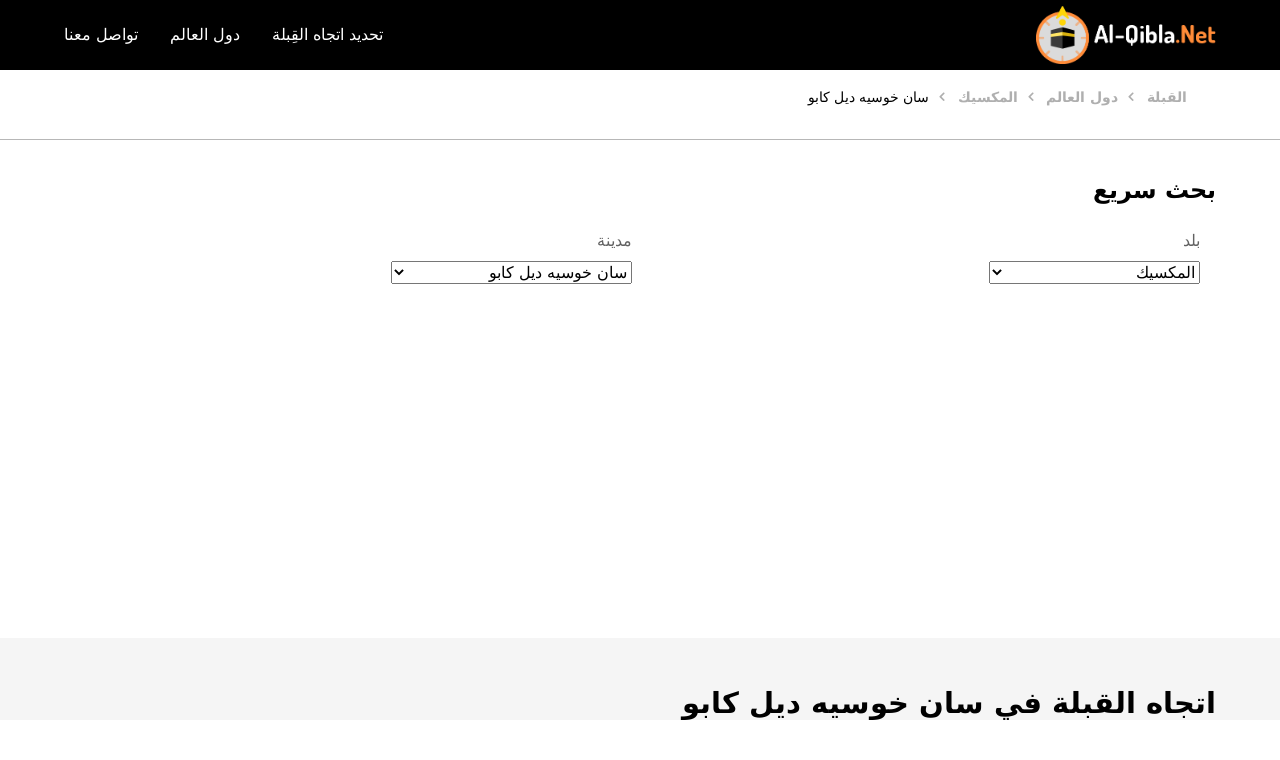

--- FILE ---
content_type: text/html; charset=UTF-8
request_url: https://www.al-qibla.net/mx/san-jose-del-cabo-qibla-finder-11850.html
body_size: 6482
content:
<!DOCTYPE HTML>
<html dir="rtl" lang="ar">
<head>
<meta charset="UTF-8">
<meta name="viewport" content="width=device-width, initial-scale=1"> 
<meta property="og:site_name" content="بوصلة القبلة" />
<meta property="og:type" content="website" />
<meta property="og:url" content="https://www.al-qibla.net/mx/san-jose-del-cabo-qibla-finder-11850.html" /> 
<meta property="og:image" content="https://www.al-qibla.net/images/qibla-find.png" />
<meta name='robots' content='index, follow, max-image-preview:large, max-snippet:-1, max-video-preview:-1'>
<link rel="icon" type="image/png" sizes="192x192"  href="https://www.al-qibla.net/images/favicon.png">
<link rel="stylesheet" type="text/css" href="https://www.al-qibla.net/cssqibla/normalize.css">
<link rel="stylesheet" type="text/css" href="https://www.al-qibla.net/cssqibla/style.css">
<base href="https://www.al-qibla.net/">
<meta name="google-site-verification" content="gyPf5OuSYbpVOSPcgFxBeLN-z1dqSzNWvfzC5TurZf0" />
<meta name="yandex-verification" content="42d13cfe6f0c6ccd" />
<meta name="msvalidate.01" content="0B1178B4B55A68B33CDC35DD1B9FCB2F" /> 
<style>
#delay {visibility: hidden; animation: fadeIn 0.1s linear 0.1s forwards;}
#delay2 {visibility: hidden; animation: fadeIn 0.2s linear 0.2s forwards;}
#delay3 {visibility: hidden; animation: fadeIn 0.3s linear 0.3s forwards;}
#delay4 {visibility: hidden; animation: fadeIn 0.4s linear 0.4s forwards;}
@keyframes fadeIn {to {visibility: visible;  }}
.helay {
visibility: hidden; 
transition: visibility 1s linear, opacity 1s ease 0.5s;
}
.loaded {
visibility: visible; 
}
</style>
<link rel="stylesheet" href="https://cdnjs.cloudflare.com/ajax/libs/selectize.js/0.12.6/css/selectize.bootstrap3.min.css" integrity="sha256-ze/OEYGcFbPRmvCnrSeKbRTtjG4vGLHXgOqsyLFTRjg=" crossorigin="anonymous" />
<title>اتجاه القبلة في سان خوسيه ديل كابو | القبلة للصلاة - بوصلة القبلة</title>
<meta name="description" content="اعثر بسرعة على اتجاه القبلة سان خوسيه ديل كابو (المكسيك). تعرف على اتجاه القبلة وزاوية القبلة في سان خوسيه ديل كابو بمساعدة خرائط جوجل. أسهل طريقة لمعرفة اتجاه القبلة للصلاة" />
<link rel="canonical" href="https://www.al-qibla.net/mx/san-jose-del-cabo-qibla-finder-11850.html" />
</head>
<body>
<div id="delay2" class="top">
    	<div class="logo"><a href="https://www.al-qibla.net/"><img src="https://www.al-qibla.net/images/logo.png"></a></div>
        <div class="mobil-menu-icon"><span></span><span></span><span></span></div>
        <div class="menu">
        <div class="mobil-menu-close"><img src="https://www.al-qibla.net/images/cancel.svg" alt="Menu Close"></div>
        	<ul class="menu-items">
            	<li ><a href="https://www.al-qibla.net/">تحديد اتجاه القِبلة</a></li>
                <li ><a href="https://www.al-qibla.net/countries.html">دول العالم</a></li>
                <li ><a href="https://www.al-qibla.net/contact-us.html">تواصل معنا</a></li>            
                
            </ul>        	
        </div>
</div><div class="bread">
	<ol itemscope="" itemtype="http://schema.org/BreadcrumbList" class="breadcrumb">
		 <li itemprop="itemListElement" itemscope="" itemtype="http://schema.org/ListItem">
            <a itemprop="item" href="https://www.al-qibla.net/">
            <span itemprop="name">القبلة</span></a>
            <meta itemprop="position" content="1">
          </li>
          <li itemprop="itemListElement" itemscope="" itemtype="http://schema.org/ListItem">
            <a itemprop="item" href="https://www.al-qibla.net/countries.html">
            <span itemprop="name">دول العالم</span></a>
            <meta itemprop="position" content="2">
          </li>
          <li itemprop="itemListElement" itemscope="" itemtype="http://schema.org/ListItem">
            <a itemprop="item" href="https://www.al-qibla.net/mx">
            <span itemprop="name">المكسيك</span></a>
            <meta itemprop="position" content="3">
          </li>
          <li class="active" itemprop="itemListElement" itemscope="" itemtype="http://schema.org/ListItem">
            <a itemprop="item" href="javascript:void();">
            <span itemprop="name">سان خوسيه ديل كابو</span></a>
            <meta itemprop="position" content="3">
          </li>
          
          
    </ol>
</div>
<div class="section searc-box">
	<div class="search-title"><h3>بحث سريع</h3></div>
	<div class="d-flex">
    	
        <div class="form-group mr-1">
            <label>بلد</label>
            <select name="ulkeid" class="ulke" onChange="sehirgetir();">
                <option value="0">اختار</option>
                                <option value="1" >أفغانستان</option>
                                <option value="2" >ألبانيا</option>
                                <option value="3" >الجزائر</option>
                                <option value="6" >أنجولا</option>
                                <option value="10" >الأرجنتين</option>
                                <option value="11" >أرمينيا</option>
                                <option value="13" >أستراليا</option>
                                <option value="14" >النمسا</option>
                                <option value="15" >أذربيجان</option>
                                <option value="16" >البهاما</option>
                                <option value="17" >البحرين</option>
                                <option value="18" >بنجلاديش</option>
                                <option value="19" >باربادوس</option>
                                <option value="20" >بيلاروس</option>
                                <option value="21" >بلجيكا</option>
                                <option value="22" >بليز</option>
                                <option value="23" >بنين</option>
                                <option value="24" >بوتان</option>
                                <option value="26" >بوليفيا</option>
                                <option value="27" >البوسنة والهرسك</option>
                                <option value="28" >بوتسوانا</option>
                                <option value="30" >البرازيل</option>
                                <option value="32" >بروناي</option>
                                <option value="33" >بلغاريا</option>
                                <option value="34" >بوركينا فاسو</option>
                                <option value="35" >بوروندي</option>
                                <option value="36" >كمبوديا</option>
                                <option value="37" >الكاميرون</option>
                                <option value="38" >كندا</option>
                                <option value="39" >الرأس الأخضر</option>
                                <option value="41" >جمهورية إفريقيا الوسطى</option>
                                <option value="42" >تشاد‎</option>
                                <option value="43" >تشيلي</option>
                                <option value="44" >الصين</option>
                                <option value="47" >كولومبيا</option>
                                <option value="48" >جزر القمر‎</option>
                                <option value="50" >الكونغو</option>
                                <option value="52" >كوستاريكا</option>
                                <option value="54" >كرواتيا</option>
                                <option value="55" >كوبا</option>
                                <option value="56" >قبرص</option>
                                <option value="57" >تشيكيا</option>
                                <option value="49" >جمهورية الكونغو الديمقراطية</option>
                                <option value="58" >الدنمارك</option>
                                <option value="59" >جيبوتي</option>
                                <option value="61" >جمهورية الدومينيكان</option>
                                <option value="63" >الاكوادور</option>
                                <option value="64" >مصر</option>
                                <option value="65" >السلفادور</option>
                                <option value="66" >غينيا الاستوائية</option>
                                <option value="67" >إرتريا</option>
                                <option value="68" >إستونيا</option>
                                <option value="210" >إسواتيني</option>
                                <option value="69" >إثيوبيا</option>
                                <option value="72" >جزر فارو</option>
                                <option value="73" >فيجي</option>
                                <option value="74" >فنلندا</option>
                                <option value="75" >فرنسا</option>
                                <option value="79" >الغابون</option>
                                <option value="80" >جامبيا</option>
                                <option value="81" >جورجيا</option>
                                <option value="82" >ألمانيا</option>
                                <option value="83" >غانا</option>
                                <option value="84" >جبل طارق</option>
                                <option value="85" >اليونان</option>
                                <option value="86" >جرينلاند</option>
                                <option value="90" >جواتيمالا</option>
                                <option value="92" >غينيا</option>
                                <option value="93" >غينيا بيساو</option>
                                <option value="94" >غويانا</option>
                                <option value="95" >هايتي</option>
                                <option value="97" >هندوراس</option>
                                <option value="99" >المجر</option>
                                <option value="100" >أيسلندا</option>
                                <option value="101" >الهند</option>
                                <option value="102" >إندونيسيا</option>
                                <option value="103" >إيران</option>
                                <option value="104" >العراق</option>
                                <option value="105" >أيرلندا</option>
                                <option value="106" >إسرائيل</option>
                                <option value="107" >إيطاليا</option>
                                <option value="53" >ساحل العاج</option>
                                <option value="108" >جامايكا</option>
                                <option value="109" >اليابان</option>
                                <option value="111" >الأردن</option>
                                <option value="112" >كازاخستان</option>
                                <option value="113" >كينيا</option>
                                <option value="120" >كوسوفو</option>
                                <option value="117" >الكويت‎</option>
                                <option value="118" >قرغيزستان</option>
                                <option value="119" >لاوس</option>
                                <option value="121" >لاتفيا</option>
                                <option value="122" >لبنان</option>
                                <option value="128" >ليسوتو</option>
                                <option value="123" >ليبيريا</option>
                                <option value="124" >ليبيا</option>
                                <option value="125" >ليختنشتاين</option>
                                <option value="126" >ليتوانيا</option>
                                <option value="127" >لوكسمبورغ</option>
                                <option value="129" >مقدونيا</option>
                                <option value="130" >مدغشقر</option>
                                <option value="131" >مالاوي</option>
                                <option value="132" >ماليزيا</option>
                                <option value="133" >ملديف</option>
                                <option value="134" >مالي</option>
                                <option value="135" >مالطا</option>
                                <option value="139" >موريتانيا</option>
                                <option value="140" >موريشيوس</option>
                                <option value="142" selected>المكسيك</option>
                                <option value="144" >مولدوفا</option>
                                <option value="145" >منغوليا</option>
                                <option value="146" >الجبل الأسود</option>
                                <option value="148" >المغرب</option>
                                <option value="149" >موزمبيق</option>
                                <option value="150" >ميانمار (بورما)</option>
                                <option value="151" >ناميبيا</option>
                                <option value="153" >نيبال</option>
                                <option value="155" >هولندا</option>
                                <option value="157" >نيوزيلندا</option>
                                <option value="158" >نيكاراجوا</option>
                                <option value="159" >النيجر</option>
                                <option value="160" >نيجيريا</option>
                                <option value="115" >كوريا الشمالية</option>
                                <option value="164" >النرويج</option>
                                <option value="165" >عمان</option>
                                <option value="166" >باكستان</option>
                                <option value="168" >فلسطين</option>
                                <option value="169" >بنما</option>
                                <option value="170" >بابوا غينيا الجديدة</option>
                                <option value="171" >باراغواي</option>
                                <option value="172" >بيرو</option>
                                <option value="173" >الفلبين</option>
                                <option value="175" >بولندا</option>
                                <option value="176" >البرتغال</option>
                                <option value="177" >بورتوريكو</option>
                                <option value="178" >قطر</option>
                                <option value="180" >رومانيا</option>
                                <option value="181" >روسيا</option>
                                <option value="182" >رواندا</option>
                                <option value="185" >ساو تومي وبرينسيبي</option>
                                <option value="191" >السعودية</option>
                                <option value="192" >السنغال</option>
                                <option value="193" >صربيا</option>
                                <option value="195" >سيراليون</option>
                                <option value="196" >سنغافورة</option>
                                <option value="197" >سلوفاكيا</option>
                                <option value="198" >سلوفينيا</option>
                                <option value="201" >الصومال</option>
                                <option value="202" >جنوب أفريقيا</option>
                                <option value="116" >كوريا الجنوبية</option>
                                <option value="203" >جنوب السودان</option>
                                <option value="205" >إسبانيا</option>
                                <option value="206" >سريلانكا</option>
                                <option value="207" >السودان</option>
                                <option value="208" >سورينام</option>
                                <option value="211" >السويد</option>
                                <option value="212" >سويسرا</option>
                                <option value="213" >سوريا</option>
                                <option value="214" >تايوان</option>
                                <option value="215" >طاجيكستان</option>
                                <option value="216" >تنزانيا</option>
                                <option value="217" >تايلاند</option>
                                <option value="218" >توجو</option>
                                <option value="221" >ترينيداد وتوباغو</option>
                                <option value="222" >تونس</option>
                                <option value="223" >تركيا</option>
                                <option value="224" >تركمانستان</option>
                                <option value="227" >أوغندا</option>
                                <option value="228" >أوكرانيا</option>
                                <option value="229" >الإمارات العربية المتحدة</option>
                                <option value="230" >المملكة المتحدة</option>
                                <option value="231" >الولايات المتحدة</option>
                                <option value="233" >أوروغواي</option>
                                <option value="234" >أوزبكستان</option>
                                <option value="237" >فنزويلا</option>
                                <option value="238" >فيتنام</option>
                                <option value="242" >الصحراء الغربية</option>
                                <option value="243" >اليمن</option>
                                <option value="245" >زامبيا</option>
                                <option value="246" >زيمبابوي</option>
                            </select>
        </div>
        <div class="form-group sehir-html">
            <label>مدينة</label>
            <select name="sehirid" class="sehir" onChange="SehirDegistir();">
                <option value="0">اختار</option>
                                <option value="1343" >أكابولكو</option>
                                <option value="1344" >أغواسكالينتس</option>
                                <option value="11856" >أباتزينجان</option>
                                <option value="9223" >أبوداكا</option>
                                <option value="11849" >كابو سان لوكاس</option>
                                <option value="9245" >كامبيتشي</option>
                                <option value="1345" >كانكون</option>
                                <option value="9232" >سيلايا</option>
                                <option value="9258" >تشالكو دي دياز كوفاروبياس</option>
                                <option value="9267" >شيتومال</option>
                                <option value="1346" >تشيهواهوا</option>
                                <option value="9257" >تشيلبانسنجو</option>
                                <option value="1347" >تشيمالهواكان</option>
                                <option value="9263" >سيوداد اكونا</option>
                                <option value="9264" >سيوداد ديل كارمن</option>
                                <option value="9231" >جنرال إسكوبيدو</option>
                                <option value="9290" >ثيوداد جوثمان</option>
                                <option value="1348" >سيوداد خواريز</option>
                                <option value="11847" >سيوداد لوبيز ماتيوس</option>
                                <option value="9249" >سيوداد ماديرو</option>
                                <option value="9236" >سيوداد أوبريجون</option>
                                <option value="9252" >سيوداد فاليس</option>
                                <option value="9234" >كيداد فيكتوريا</option>
                                <option value="9242" >كواتزاكوالكوس</option>
                                <option value="9272" >كوليما</option>
                                <option value="11852" >كوميتان</option>
                                <option value="9268" >قرطبة</option>
                                <option value="9215" >كواوتيتلان إيزكالي</option>
                                <option value="9262" >كواوتلا</option>
                                <option value="9226" >كويرنافاكا</option>
                                <option value="9206" >كولياكان</option>
                                <option value="9287" >ديليسياس</option>
                                <option value="1349" >إيكاتيبيك</option>
                                <option value="9282" >إل سالتو</option>
                                <option value="9237" >إنسينادا</option>
                                <option value="9283" >فريسنيلو</option>
                                <option value="9243" >جوميز بالاسيو</option>
                                <option value="1350" >غوادالاخارا</option>
                                <option value="1351" >غوادالوبي</option>
                                <option value="9208" >هيرموسيلو</option>
                                <option value="9286" >هيرويكا غوايماس</option>
                                <option value="9274" >هويكسكيلوكان</option>
                                <option value="9281" >إيغوالا دي لا إندبيندينسيا</option>
                                <option value="9227" >إيرابواتو</option>
                                <option value="9224" >إكستابالوكا</option>
                                <option value="1352" >إزتابالابا</option>
                                <option value="9259" >جيوتيبيك</option>
                                <option value="9256" >لاباز</option>
                                <option value="11853" >لاغوس دي مورينو</option>
                                <option value="9205" >ليون</option>
                                <option value="9244" >لوس موتشيس</option>
                                <option value="9270" >مانزانيلو</option>
                                <option value="9292" >مارتينيز دي لا توري</option>
                                <option value="9284" >ماتاموروس</option>
                                <option value="9222" >مازاتلان</option>
                                <option value="1353" >ميريدا</option>
                                <option value="9255" >ميتيبيك</option>
                                <option value="1354" >مكسيكالي</option>
                                <option value="1355" >مدينة مكسيكو</option>
                                <option value="9260" >ميناتيتلان</option>
                                <option value="9247" >مونكلوفا</option>
                                <option value="1356" >مونتيري</option>
                                <option value="9209" >موريليا</option>
                                <option value="1357" >ناوكالبان دي خواريز</option>
                                <option value="9276" >نافويوا</option>
                                <option value="1358" >نيزاهوال كويوتل</option>
                                <option value="9239" >نيكولاس روميرو</option>
                                <option value="9251" >نوغاليس</option>
                                <option value="9225" >نويفو لاريدو</option>
                                <option value="9235" >واهاكا</option>
                                <option value="9275" >اوريزابا</option>
                                <option value="9228" >باتشوكا</option>
                                <option value="9289" >بارال</option>
                                <option value="9261" >بيدراس نيغراس</option>
                                <option value="9291" >بلايا ديل كارمن</option>
                                <option value="9253" >بوزا ريكا</option>
                                <option value="1359" >بويبلا</option>
                                <option value="9250" >بويرتو فالارتا</option>
                                <option value="1360" >كويريتارو</option>
                                <option value="11851" >راموس أريزبي</option>
                                <option value="9212" >رینوسا</option>
                                <option value="11854" >ريو برافو</option>
                                <option value="11857" >روساريتو</option>
                                <option value="9266" >سلمانكا</option>
                                <option value="1361" >سالتيو</option>
                                <option value="9271" >سان كريستوبال دي لاس كاساس</option>
                                <option value="9229" >سان فرانسيسكو كواكالكو
</option>
                                <option value="11850" selected>سان خوسيه ديل كابو</option>
                                <option value="12048" >سان خوان باوتيستا توكستيبيك</option>
                                <option value="9278" >سان خوان ديل ريو</option>
                                <option value="1362" >سان لويس بوتوسي</option>
                                <option value="9265" >سان لويس ريو كولورادو
</option>
                                <option value="9220" >سان ميغيل دي الليندي</option>
                                <option value="9217" >سان نيكولاس دي لوس غارزا</option>
                                <option value="9254" >سان بابلو دي لاس ساليناس</option>
                                <option value="9269" >سان بيدرو غارزا غارسيا</option>
                                <option value="9213" >تلاكيباك</option>
                                <option value="9238" >سانتا كاتارينا</option>
                                <option value="9207" >سانتياغو دي كويريتارو</option>
                                <option value="9248" >سوليداد دي غراسيانو سانشيز</option>
                                <option value="9230" >تامبيكو</option>
                                <option value="9285" >تانتويوكا</option>
                                <option value="9246" >تاباتشولا</option>
                                <option value="9240" >تيهواكان</option>
                                <option value="11855" >تيميكسكو</option>
                                <option value="9233" >تبيك</option>
                                <option value="9280" >تكسكوكو</option>
                                <option value="1363" >تيجوانا</option>
                                <option value="1364" >تلانيبانتلا</option>
                                <option value="11848" >تولوكا</option>
                                <option value="9219" >تونالا</option>
                                <option value="9211" >توريون</option>
                                <option value="9288" >تولانسينجو</option>
                                <option value="9214" >توكستلا غوتيريز</option>
                                <option value="9241" >أوروابان</option>
                                <option value="9210" >فيراكروز</option>
                                <option value="9216" >دورانجو</option>
                                <option value="9279" >فيلا دي الفاريز</option>
                                <option value="9221" >فيلاهيرموسا</option>
                                <option value="9218" >جالابا</option>
                                <option value="9277" >زاكاتيكاس</option>
                                <option value="9273" >زامورا</option>
                                <option value="1365" >زابوبان</option>
                            </select>
        </div>
   </div>
</div>
<div class="section mt-1 mb-1">
<div id="delay" class="container mx-auto">
<script async src="https://pagead2.googlesyndication.com/pagead/js/adsbygoogle.js?client=ca-pub-6560886878203781"
     crossorigin="anonymous"></script>
<!-- Esneky -->
<ins class="adsbygoogle"
     style="display:block"
     data-ad-client="ca-pub-6560886878203781"
     data-ad-slot="3562983489"
     data-ad-format="auto"
     data-full-width-responsive="true"></ins>
<script>
     (adsbygoogle = window.adsbygoogle || []).push({});
</script></div></div> 
<div class="section page">
	<h1>اتجاه القبلة في سان خوسيه ديل كابو</h1>
    <p>تقوم بعرض اتجاه القبلة لمدينة سان خوسيه ديل كابو (المكسيك) على الخريطة على الانترنت. ابحث عن موقعك من خلال تصفح الخريطة على الإنترنت. يمكنك رؤية اتجاه القبلة من موقعك. يمكنك أيضًا معرفة زاوية القبلة لموقعك للبوصلة. يمكنك الحصول على زاوية القبلة من حقل بوصلة القبلة.</p>
</div>

<link href='https://api.mapbox.com/mapbox.js/plugins/leaflet-fullscreen/v1.0.1/leaflet.fullscreen.css' rel='stylesheet' />
<link rel="stylesheet" type="text/css" href="https://www.al-qibla.net/css/leaflet.css" >
<link rel="stylesheet" type="text/css" href="https://www.al-qibla.net/css/L.Control.Geonames.css">
<div id="delay2" class="section details-maps">	
	<div class="left">
    	<div id="Lmap" class="map leaflet-container leaflet-touch leaflet-fade-anim leaflet-grab leaflet-touch-drag leaflet-touch-zoom"></div>
    </div>
    <div class="right">
    	<div class="pusula">
        	<div class="pusulam">
                <div class="pusula-ok" id="kibleyonu" ><img src="https://www.al-qibla.net/images/pusula-oku.png"></div>
                <img src="https://www.al-qibla.net/images/pusula.png">
       		</div>
        </div>
        <div class="values">
             <p>زاوية القبلة:<span id="direction"></span></p>
             <p>زاوية القبلة للبوصلة: <strong><span id="kdogru"></span></strong></p>
             <p>مسافة الكعبة: <span id="uzaklik"></span></p>
             <p>الانحراف المغناطيسي: <span id="magnetic-dec"></span></p>
             <p>الموقع: <span id="curLat"></span>,<span id="curLng"></span></p>
    	</div>
        <div class="location-button">
        	<button type="button" id="btnGeoLoc" class="find-my-location">البحث عن موقعي</button>
        </div>
    </div>
</div>
<div class="section mt-1 mb-1"> 
<div id="delay" class="container mx-auto">
<script async src="https://pagead2.googlesyndication.com/pagead/js/adsbygoogle.js?client=ca-pub-6560886878203781"
     crossorigin="anonymous"></script>
<!-- Esneky -->
<ins class="adsbygoogle"
     style="display:block"
     data-ad-client="ca-pub-6560886878203781"
     data-ad-slot="3562983489"
     data-ad-format="auto"
     data-full-width-responsive="true"></ins>
<script>
     (adsbygoogle = window.adsbygoogle || []).push({});
</script>
</div></div>
<div class="section page">
    <p>زاوية القبلة لمدينة سان خوسيه ديل كابو (المكسيك) بالنسبة للشمال الحقيقي هي <span id="direction_mak"></span>° درجة. زاوية القبلة للبوصلة المغناطيسية هي <span id="kdogru_mak"></span>° درجة. إذا كنت تريد معرفة اتجاه القبلة لموقعك الحالي في سان خوسيه ديل كابو ببوصلة مغناطيسية ، فأنت بحاجة إلى استخدام درجة "زاوية القبلة للبوصلة". لأن أولئك الذين يريدون العثور على اتجاه القبلة باستخدام البوصلة يجب أن يأخذوا في الاعتبار زاوية الانحراف المغناطيسي بين الشمال الحقيقي والشمال المغناطيسي.</p>
    
</div>




<div style="text-align: center;margin-top: 5px;margin-bottom: 5px;"><!-- Esnek --></div>
<div id="helay" class="footer">
    	<ul class="footer-social">
        	<li><a href="https://www.facebook.com/qiblafinder.org" rel="nofollow"><i class="fa fa-facebook"></i></a></li>
            <li><a href="https://twitter.com/kible_yonu" rel="nofollow"><i class="fa fa-twitter"></i></a></li>
            <li><a href="https://pinterest.com/qiblafind/" rel="nofollow"><i class="fa fa-pinterest"></i></a></li>
            <li><a href="https://www.instagram.com/qiblafinderorg/" rel="nofollow"><i class="fa fa-instagram"></i></a></li>
            <li><a href="https://www.al-qibla.net/rss.xml" target="_blank"><i class="fa fa-rss"></i></a></li>
        </ul>
        <ul class="footer-menu">
			<li><a href="https://ar.qiblafinder.org">اتجاه القبلة</a></li>
			<li><a href="https://www.al-qibla.net/finding-qibla-by-compass.html">العثور على القبلة مع البوصلة</a></li>
        	<li><a href="https://www.al-qibla.net/about-us.html">معلومات عنا</a></li>
            <li><a href="https://www.al-qibla.net/privacy-policy.html">سياسة الخصوصية</a></li>
            <li><a href="https://www.al-qibla.net/contact-us.html">تواصل</a></li>
        </ul>
		<div class="copyright">© 2022-2024 كل الحقوق محفوظة
</div>
</div> 
		
</div> 
<script>
document.addEventListener("DOMContentLoaded", function() {
var helayElements = document.querySelectorAll('.helay');
var observer = new IntersectionObserver(function(entries) {
entries.forEach(function(entry) {
if (entry.isIntersecting && !entry.target.classList.contains('loaded')) {
entry.target.classList.add('loaded');
}
});
}); 
helayElements.forEach(function(element) {
observer.observe(element);
});
});
</script>
<link rel="stylesheet" type="text/css" href="https://www.al-qibla.net/cssqibla/fontawesome-all.min.css">
<div class="scroll"><img src="https://www.al-qibla.net/images/scroll-top.png" alt="Up"></div><script defer src="https://www.al-qibla.net/js/jquery-1.11.2.min.js"></script>
<script defer src="https://www.al-qibla.net/js/script.js"></script>
<input type="hidden" id="getlat" value="23.0579" />
<input type="hidden" id="getlng" value="-109.7064" />
<script defer src="https://unpkg.com/leaflet@1.4.0/dist/leaflet.js"></script>
<script defer src="https://www.al-qibla.net/js/Leaflet.Geodesic.js"></script>
<script defer src="https://www.al-qibla.net/js/L.Control.Geonames.min.js"></script>
<script defer src='https://api.mapbox.com/mapbox.js/plugins/leaflet-fullscreen/v1.0.1/Leaflet.fullscreen.min.js'></script>
<script defer src="https://www.al-qibla.net/js/main-other.js"></script>


<script src="https://cdnjs.cloudflare.com/ajax/libs/selectize.js/0.12.6/js/standalone/selectize.min.js" integrity="sha256-+C0A5Ilqmu4QcSPxrlGpaZxJ04VjsRjKu+G82kl5UJk=" crossorigin="anonymous"></script>
<script>
$(document).ready(function () {
      $('.ulke').selectize({
          sortField: 'text'
      });
	  $('.sehir').selectize({
          sortField: 'text'
      });
  });	

function sehirgetir(){
	ulkeid =$("select[name=ulkeid]").val();	
	var url = "https://www.al-qibla.net/ssi/postdata.php";
	var data = {
		p : "UlkeGetir",
		ulkeid : ulkeid
	};
		
	$.post(url, data, function(response){			
		$(".sehir-html").html(response);
		$('.sehir').selectize({
          sortField: 'text'
      });
	});	
}
function SehirDegistir(){
	var id=$("select[name=sehirid]").val();
	var url = "https://www.al-qibla.net/ssi/postdata.php";
	var data = {
		p : "SeoUrlGetir",
		sehirid : id
	};
	$.post(url, data, function(response){	
		window.location.href=jQuery.trim(response);
	});
}
</script>
</body>
</html>

--- FILE ---
content_type: text/html; charset=utf-8
request_url: https://www.google.com/recaptcha/api2/aframe
body_size: 224
content:
<!DOCTYPE HTML><html><head><meta http-equiv="content-type" content="text/html; charset=UTF-8"></head><body><script nonce="U-x9S6Je5sTri4gZm_KRzQ">/** Anti-fraud and anti-abuse applications only. See google.com/recaptcha */ try{var clients={'sodar':'https://pagead2.googlesyndication.com/pagead/sodar?'};window.addEventListener("message",function(a){try{if(a.source===window.parent){var b=JSON.parse(a.data);var c=clients[b['id']];if(c){var d=document.createElement('img');d.src=c+b['params']+'&rc='+(localStorage.getItem("rc::a")?sessionStorage.getItem("rc::b"):"");window.document.body.appendChild(d);sessionStorage.setItem("rc::e",parseInt(sessionStorage.getItem("rc::e")||0)+1);localStorage.setItem("rc::h",'1768758731147');}}}catch(b){}});window.parent.postMessage("_grecaptcha_ready", "*");}catch(b){}</script></body></html>

--- FILE ---
content_type: application/javascript
request_url: https://www.al-qibla.net/js/main-other.js
body_size: 6890
content:
var Lmap;

function LMapinit() {

  var pointsLG = L.layerGroup();


  var gStreet = L.tileLayer('https://mts1.google.com/vt/lyrs=m@206000000&hl=ar&src=app&x={x}&y={y}&z={z}&s=Ga', {
      id: 'g.street',
      attribution: '© Google Maps'
    }),
    gSat = L.tileLayer('https://mt1.google.com/vt/lyrs=s&x={x}&y={y}&z={z}&hl=ar', {
      id: 'g.sat',
      attribution: '© Google Maps Sat'
    }),
    osm = L.tileLayer('https://{s}.tile.openstreetmap.org/{z}/{x}/{y}.png', {
      id: 'osm',
      attribution: '© <a href="https://www.openstreetmap.org/copyright">OpenStreetMap</a>'
    });
  
  Lmap = L.map('Lmap', {
    center: [21.42252, 39.82621],
    zoom: 7,
    layers: [gStreet, pointsLG],
	fullscreenControl: {
        pseudoFullscreen: false // if true, fullscreen to page width and height
    }	
  });
	myIcon = L.icon({
		iconUrl: 'images/qibla-direction.png',
		iconSize: [100, 100],
		iconAnchor: [50, 50],
		popupAnchor: [-3, -76]
	});
	
  var baseMaps = {
    "خريطة": gStreet,
    "Sat": gSat,
    "OSM": osm
  };
  var overlays = {
    "اتجاه القبلة": pointsLG
  };

var control = L.control.geonames({
    //position: 'topcenter', // In addition to standard 4 corner Leaflet control layout, this will position and size from top center.
    position: 'topright',
    geonamesSearch: 'https://secure.geonames.org/searchJSON', // Override this if using a proxy to get connection to geonames.
    geonamesPostalCodesSearch: 'https://secure.geonames.org/postalCodeSearchJSON', // Override this if using a proxy to get connection to geonames.
    username: 'qiblafinder', // Geonames account username.  Must be provided.
    maxresults: 5, // Maximum number of results to display per search.
    zoomLevel: null, // Max zoom level to zoom to for location. If null, will use the map's max zoom level.
    className: 'leaflet-geonames-icon', // Class for icon.
    workingClass: 'leaflet-geonames-icon-working', // Class for search underway.
    featureClasses: ['A', 'H', 'L', 'P', 'R', 'T', 'U', 'V'], // Feature classes to search against.  See: http://www.geonames.org/export/codes.html.
    baseQuery: 'isNameRequired=true', // The core query sent to GeoNames, later combined with other parameters above.
    showMarker: true, // Show a marker at the location the selected location.
    showPopup: true, // Show a tooltip at the selected location.
    adminCodes: {}, // Filter results by the specified admin codes mentioned in `ADMIN_CODES`. Each code can be a string or a function returning a string. `country` can be a comma-separated list of countries.
    bbox: {}, // An object in form of {east:..., west:..., north:..., south:...}, specifying the bounding box to limit the results to.
    lang: 'ar', // Locale of results.
    alwaysOpen: true, // If true, search field is always visible.
    enablePostalCodes: true, // If true, use postalCodesRegex to test user provided string for a postal code.  If matches, then search against postal codes API instead.
    postalCodesRegex: POSTALCODE_REGEX_US, // Regex used for testing user provided string for a postal code.  If this test fails, the default geonames API is used instead.
    title: 'Search by location name or postcode', // Search input title value.
    placeholder: 'أدخل اسم مكان' // Search input placeholder text.
});
Lmap.addControl(control);

  L.control.layers(baseMaps, overlays).addTo(Lmap);

  var info = L.control({
    position: 'bottomleft'
  });

  info.onAdd = function (map) {
    this._div = L.DomUtil.create('div', 'info');
    this.update();
    return this._div;
  };


  info.update = function (props) {
    this._div.innerHTML = '<h4>Distance</h4>' + (props ? (props.distance > 10000) ? (props.distance / 1000).toFixed(0) + ' km' : (props.distance).toFixed(0) + ' m' : 'invalid');
    $('#uzaklik').html((props ? (props.distance > 10000) ? (props.distance / 1000).toFixed(0) + ' km' : (props.distance).toFixed(0) + ' m' : 'invalid'));
  };
  info.addTo(Lmap);

	 var lat = $('#getlat').val();
    var lng = $('#getlng').val();
  var myLocation = new L.LatLng(lat, lng);
  var Kabe = new L.LatLng(21.42252, 39.82621);

  var A = L.marker(Kabe, {
    draggable: false
  }).addTo(pointsLG).bindPopup("Kâbe");
  var B = L.marker(myLocation, {
	icon: myIcon,  
    draggable: false
  }).addTo(pointsLG).bindPopup("Bulunduğunuz yer");

  var Geodesic = L.geodesic([
    [A.getLatLng(), B.getLatLng()]
  ], {
    weight: 2,
    opacity: 0.9,
    color: '#FF0000',
    steps: 50,
    wrap: false,

  }).addTo(pointsLG);


  Geodesic.update = function () {
    Geodesic.setLatLngs([
      [A.getLatLng(), B.getLatLng()]
    ]);
    info.update(Geodesic._vincenty_inverse(A.getLatLng(), B.getLatLng()));
  };

  Geodesic.update();

  A.on('drag', Geodesic.update);
  B.on('drag', Geodesic.update);


  Lmap.on('move', function () {
    B.setLatLng(Lmap.getCenter());
    Geodesic.update();
    mapDraw();
    //console.log(map.getCenter());
  });

  mapDraw();
}

$(document).ready(function () {
	
	
  LMapinit();


  $("#btnGeoLoc").click(function (e) {
    e.preventDefault();
    KonumBul();
  });

  $(".flyto").click(function (e) {
    e.preventDefault();
    var lng = $(this).data('lng');
    var lat = $(this).data('lat');
    Lmap.flyTo([lat, lng], 17);
  });


  // locate address
  $("#btnLocate").click(function (e) {
      e.preventDefault();
              var address = $('#txtAddress').val();
              if (address == '') {
                alert("Adres giriniz");
                return;
              }


          var geocoder = new google.maps.Geocoder();
          geocoder.geocode({
            'address': address
          }, function (results, status) {
                if (status == google.maps.GeocoderStatus.OK) {

                  Lmap.flyTo([results[0].geometry.location.lat(), results[0].geometry.location.lng()], 10)
                } else {
                  alert("Adres bulunamadı: " + status);
                }
          });

  });


		
});

$(window).load(function () {
  var lat = $('#getlat').val();
  var lng = $('#getlng').val();
  Konumgit(lat,lng);
});

function Konumgit(lat,lng) {
 Lmap.flyTo([lat, lng], 17);
}

function KonumBul() {

  // Try W3C Geolocation (Preferred)
  if (navigator.geolocation) {

    navigator.geolocation.getCurrentPosition(function (position) {

      Lmap.flyTo([position.coords.latitude, position.coords.longitude], 17)

    }, function () {
      handleNoGeolocation("Sorulduğunda izin veri seçin");
    });

  } else {
    handleNoGeolocation("Tarayıcınız desteklemyor");
  }

}

function handleNoGeolocation(msg) {
  alert("Konum bilgisine ulaşılamadı. " + msg);
}
//-------------------------- Calculating Functions -----------------------

function mapDraw() {
  var center = Lmap.getCenter();
  var lng = center.lng;
  var lat = center.lat;

  var qiblaLat = 21.42252;
  var qiblaLng = 39.82621;

  var params = getDirection(lat, lng, qiblaLat, qiblaLng);
  var qiblaDir = -params.direction;
  var magazimuth = params.azimuth;
  if (qiblaDir < 0) qiblaDir += 360;
  if (magazimuth < 0) magazimuth += 360;
  $('#curLng').html(lng.toFixed(4));
  $('#curLat').html(lat.toFixed(4));
  $('#kdogru').html(magazimuth.toFixed(2));
  $('#direction').html(qiblaDir.toFixed(2) + '°');
  $('#kdogru_mak').html(magazimuth.toFixed(2));
  $('#direction_mak').html(qiblaDir.toFixed(2));
  
  $('#kibleyonu').css('transform', 'rotate(' + magazimuth.toFixed(2) + 'deg)');
  var magneticdeclar=qiblaDir.toFixed(2)-magazimuth.toFixed(2);
  $('#magnetic-dec').html(magneticdeclar.toFixed(2)+ '°');
}


// find the direction
function getDirection(lat1, lng1, lat2, lng2) {
   var dLng = lng1 - lng2;
   var direction = rtd(getDirectionRad(dtr(lat1), dtr(lat2), dtr(dLng)));
    var wmm = new WorldMagneticModel();
    var dec = wmm.declination(0.0, lat1, lng1, 2013);
    azimuth = -direction - dec;
    if (azimuth > 180) azimuth = 360 - azimuth;
    if (azimuth < -180) azimuth = 360 + azimuth;
    return { direction: direction, azimuth: azimuth };
}

function getDirectionRad(lat1, lat2, dLng) {
  return Math.atan2(Math.sin(dLng), Math.cos(lat1) * Math.tan(lat2) - Math.sin(lat1) * Math.cos(dLng));
}


//-------------------------- Angle Unit Conversion -----------------------

// degree to radian
function dtr(d) {
  return (d * Math.PI) / 180.0;
}
// radian to degree
function rtd(r) {
  return (r * 180.0) / Math.PI;
}

function WorldMagneticModel() {

    this.coff = [
        "  1,  0,  -29496.6  ,    0.0     ,   11.6  ,      0.0",
        "  1,  1,   -1586.3  ,  4944.4    ,   16.5  ,    -25.9",
        "  2,  0,   -2396.6  ,     0.0    ,  -12.1  ,      0.0",
        "  2,  1,    3026.1  , -2707.7    ,   -4.4  ,    -22.5",
        "  2,  2,    1668.6  ,  -576.1    ,    1.9  ,    -11.8",
        "  3,  0,    1340.1  ,     0.0    ,    0.4  ,      0.0",
        "  3,  1,   -2326.2  ,  -160.2    ,   -4.1  ,      7.3",
        "  3,  2,    1231.9  ,   251.9    ,   -2.9  ,     -3.9",
        "  3,  3,     634.0  ,  -536.6    ,   -7.7  ,     -2.6",
        "  4,  0,     912.6  ,     0.0    ,   -1.8  ,      0.0",
        "  4,  1,     808.9  ,   286.4    ,    2.3  ,      1.1",
        "  4,  2,     166.7  ,  -211.2    ,   -8.7  ,      2.7",
        "  4,  3,    -357.1  ,   164.3    ,    4.6  ,      3.9",
        "  4,  4,      89.4  ,  -309.1    ,   -2.1  ,     -0.8",
        "  5,  0,    -230.9  ,     0.0    ,   -1.0  ,      0.0",
        "  5,  1,     357.2  ,    44.6    ,    0.6  ,      0.4",
        "  5,  2,     200.3  ,   188.9    ,   -1.8  ,      1.8",
        "  5,  3,    -141.1  ,  -118.2    ,   -1.0  ,      1.2",
        "  5,  4,    -163.0  ,     0.0    ,    0.9  ,      4.0",
        "  5,  5,      -7.8  ,   100.9    ,    1.0  ,     -0.6",
        "  6,  0,      72.8  ,     0.0    ,   -0.2  ,      0.0",
        "  6,  1,      68.6  ,   -20.8    ,   -0.2  ,     -0.2",
        "  6,  2,      76.0  ,    44.1    ,   -0.1  ,     -2.1",
        "  6,  3,    -141.4  ,    61.5    ,    2.0  ,     -0.4",
        "  6,  4,     -22.8  ,   -66.3    ,   -1.7  ,     -0.6",
        "  6,  5,      13.2  ,     3.1    ,   -0.3  ,      0.5",
        "  6,  6,     -77.9  ,    55.0    ,    1.7  ,      0.9",
        "  7,  0,      80.5  ,     0.0    ,    0.1  ,      0.0",
        "  7,  1,     -75.1  ,   -57.9    ,   -0.1  ,      0.7",
        "  7,  2,      -4.7  ,   -21.1    ,   -0.6  ,      0.3",
        "  7,  3,      45.3  ,     6.5    ,    1.3  ,     -0.1",
        "  7,  4,      13.9  ,    24.9    ,    0.4  ,     -0.1",
        "  7,  5,      10.4  ,     7.0    ,    0.3  ,     -0.8",
        "  7,  6,       1.7  ,   -27.7    ,   -0.7  ,     -0.3",
        "  7,  7,       4.9  ,    -3.3    ,    0.6  ,      0.3",
        "  8,  0,      24.4  ,     0.0    ,   -0.1  ,      0.0",
        "  8,  1,       8.1  ,    11.0    ,    0.1  ,     -0.1",
        "  8,  2,     -14.5  ,   -20.0    ,   -0.6  ,      0.2",
        "  8,  3,      -5.6  ,    11.9    ,    0.2  ,      0.4",
        "  8,  4,     -19.3  ,   -17.4    ,   -0.2  ,      0.4",
        "  8,  5,      11.5  ,    16.7    ,    0.3  ,      0.1",
        "  8,  6,      10.9  ,     7.0    ,    0.3  ,     -0.1",
        "  8,  7,     -14.1  ,   -10.8    ,   -0.6  ,      0.4",
        "  8,  8,      -3.7  ,     1.7    ,    0.2  ,      0.3",
        "  9,  0,       5.4  ,     0.0    ,    0.0  ,      0.0",
        "  9,  1,       9.4  ,   -20.5    ,   -0.1  ,      0.0",
        "  9,  2,       3.4  ,    11.5    ,    0.0  ,     -0.2",
        "  9,  3,      -5.2  ,    12.8    ,    0.3  ,      0.0",
        "  9,  4,       3.1  ,    -7.2    ,   -0.4  ,     -0.1",
        "  9,  5,     -12.4  ,    -7.4    ,   -0.3  ,      0.1",
        "  9,  6,      -0.7  ,     8.0    ,    0.1  ,      0.0",
        "  9,  7,       8.4  ,     2.1    ,   -0.1  ,     -0.2",
        "  9,  8,      -8.5  ,    -6.1    ,   -0.4  ,      0.3",
        "  9,  9,     -10.1  ,     7.0    ,   -0.2  ,      0.2",
        " 10,  0,      -2.0  ,     0.0    ,    0.0  ,      0.0",
        " 10,  1,      -6.3  ,     2.8    ,    0.0  ,      0.1",
        " 10,  2,       0.9  ,    -0.1    ,   -0.1  ,     -0.1",
        " 10,  3,      -1.1  ,     4.7    ,    0.2  ,      0.0",
        " 10,  4,      -0.2  ,     4.4    ,    0.0  ,     -0.1",
        " 10,  5,       2.5  ,    -7.2    ,   -0.1  ,     -0.1",
        " 10,  6,      -0.3  ,    -1.0    ,   -0.2  ,      0.0",
        " 10,  7,       2.2  ,    -3.9    ,    0.0  ,     -0.1",
        " 10,  8,       3.1  ,    -2.0    ,   -0.1  ,     -0.2",
        " 10,  9,      -1.0  ,    -2.0    ,   -0.2  ,      0.0",
        " 10, 10,      -2.8  ,    -8.3    ,   -0.2  ,     -0.1",
        " 11,  0,       3.0  ,     0.0    ,    0.0  ,      0.0",
        " 11,  1,      -1.5  ,     0.2    ,    0.0  ,      0.0",
        " 11,  2,      -2.1  ,     1.7    ,    0.0  ,      0.1",
        " 11,  3,       1.7  ,    -0.6    ,    0.1  ,      0.0",
        " 11,  4,      -0.5  ,    -1.8    ,    0.0  ,      0.1",
        " 11,  5,       0.5  ,     0.9    ,    0.0  ,      0.0",
        " 11,  6,      -0.8  ,    -0.4    ,    0.0  ,      0.1",
        " 11,  7,       0.4  ,    -2.5    ,    0.0  ,      0.0",
        " 11,  8,       1.8  ,    -1.3    ,    0.0  ,     -0.1",
        " 11,  9,       0.1  ,    -2.1    ,    0.0  ,     -0.1",
        " 11, 10,       0.7  ,    -1.9    ,   -0.1  ,      0.0",
        " 11, 11,       3.8  ,    -1.8    ,    0.0  ,     -0.1",
        " 12,  0,      -2.2  ,     0.0    ,    0.0  ,      0.0",
        " 12,  1,      -0.2  ,    -0.9    ,    0.0  ,      0.0",
        " 12,  2,       0.3  ,     0.3    ,    0.1  ,      0.0",
        " 12,  3,       1.0  ,     2.1    ,    0.1  ,      0.0",
        " 12,  4,      -0.6  ,    -2.5    ,   -0.1  ,      0.0",
        " 12,  5,       0.9  ,     0.5    ,    0.0  ,      0.0",
        " 12,  6,      -0.1  ,     0.6    ,    0.0  ,      0.1",
        " 12,  7,       0.5  ,     0.0    ,    0.0  ,      0.0",
        " 12,  8,      -0.4  ,     0.1    ,    0.0  ,      0.0",
        " 12,  9,      -0.4  ,     0.3    ,    0.0  ,      0.0",
        " 12, 10,       0.2  ,    -0.9    ,    0.0  ,      0.0",
        " 12, 11,      -0.8  ,    -0.2    ,   -0.1  ,      0.0",
        " 12, 12,       0.0  ,     0.9    ,    0.1  ,      0.0"
    ];

    /* static variables */

    /* some 13x13 2D arrays */
    this.c = new Array(13);
    this.cd = new Array(13);
    this.tc = new Array(13);
    this.dp = new Array(13);
    this.k = new Array(13);

    for (var i = 0; i < 13; i++) {
        this.c[i] = new Array(13);
        this.cd[i] = new Array(13);
        this.tc[i] = new Array(13);
        this.dp[i] = new Array(13);
        this.k[i] = new Array(13);
    }

    /* some 1D arrays */
    this.snorm = new Array(169);
    this.sp = new Array(13);
    this.cp = new Array(13);
    this.fn = new Array(13);
    this.fm = new Array(13);
    this.pp = new Array(13);


    /* locals */

    var maxdeg = 12;
    var maxord;
    var i, j, D1, D2, n, m;
    var a, b, a2, b2, c2, a4, b4, c4, re;
    var gnm, hnm, dgnm, dhnm, flnmj;
    var c_str;
    var c_flds;

    /* INITIALIZE CONSTANTS */

    maxord = maxdeg;
    this.sp[0] = 0.0;
    this.cp[0] = this.snorm[0] = this.pp[0] = 1.0;
    this.dp[0][0] = 0.0;
    a = 6378.137;
    b = 6356.7523142;
    re = 6371.2;
    a2 = a * a;
    b2 = b * b;
    c2 = a2 - b2;
    a4 = a2 * a2;
    b4 = b2 * b2;
    c4 = a4 - b4;

    /* READ WORLD MAGNETIC MODEL SPHERICAL HARMONIC COEFFICIENTS */
    this.c[0][0] = 0.0;
    this.cd[0][0] = 0.0;

    for (i = 0; i < this.coff.length; i++) {
        c_str = this.coff[i];
        c_flds = c_str.split(",");

        n = parseInt(c_flds[0], 10);
        m = parseInt(c_flds[1], 10);
        gnm = parseFloat(c_flds[2]);
        hnm = parseFloat(c_flds[3]);
        dgnm = parseFloat(c_flds[4]);
        dhnm = parseFloat(c_flds[5]);

        if (m <= n) {
            this.c[m][n] = gnm;
            this.cd[m][n] = dgnm;
            if (m != 0) {
                this.c[n][m - 1] = hnm;
                this.cd[n][m - 1] = dhnm;
            }
        }
    }

    /* CONVERT SCHMIDT NORMALIZED GAUSS COEFFICIENTS TO UNNORMALIZED */

    this.snorm[0] = 1.0;
    for (n = 1; n <= maxord; n++) {
        this.snorm[n] = this.snorm[n - 1] * (2 * n - 1) / n;
        j = 2;
        for (m = 0, D1 = 1, D2 = (n - m + D1) / D1; D2 > 0; D2--, m += D1) {
            this.k[m][n] = (((n - 1) * (n - 1)) - (m * m)) / ((2 * n - 1) * (2 * n - 3));
            if (m > 0) {
                flnmj = ((n - m + 1) * j) / (n + m);
                this.snorm[n + m * 13] = this.snorm[n + (m - 1) * 13] * Math.sqrt(flnmj);
                j = 1;
                this.c[n][m - 1] = this.snorm[n + m * 13] * this.c[n][m - 1];
                this.cd[n][m - 1] = this.snorm[n + m * 13] * this.cd[n][m - 1];
            }
            this.c[m][n] = this.snorm[n + m * 13] * this.c[m][n];
            this.cd[m][n] = this.snorm[n + m * 13] * this.cd[m][n];
        }
        this.fn[n] = (n + 1);
        this.fm[n] = n;
    }
    this.k[1][1] = 0.0;
    this.fm[0] = 0.0; // !!!!!! WMM C and Fortran both have a bug in that fm[0] is not initialised 

}

WorldMagneticModel.prototype.declination = function(altitudeKm, latitudeDegrees, longitudeDegrees, yearFloat) {



    /* locals */

    var a = 6378.137;
    var b = 6356.7523142;
    var re = 6371.2;
    var a2 = a * a;
    var b2 = b * b;
    var c2 = a2 - b2;
    var a4 = a2 * a2;
    var b4 = b2 * b2;
    var c4 = a4 - b4;
    var D3, D4;
    var dip, ti, gv, dec;
    var n, m;

    var pi, dt, rlon, rlat, srlon, srlat, crlon, crlat, srlat2,
        crlat2, q, q1, q2, ct, d, aor, ar, br, r2, bpp, par,
        temp1, parp, temp2, bx, by, bz, bh, dtr, bp, bt, st, ca, sa;

    var maxord = 12;
    var alt = altitudeKm;
    var glon = longitudeDegrees;
    var glat = latitudeDegrees;

    /*************************************************************************/

    dt = yearFloat - 2010.0;
    //if more then 5 years has passed since last epoch update then return invalid
    if ((dt < 0.0) || (dt > 5.0))
        return -999;


    pi = 3.14159265359;
    dtr = pi / 180.0;
    rlon = glon * dtr;
    rlat = glat * dtr;
    srlon = Math.sin(rlon);
    srlat = Math.sin(rlat);
    crlon = Math.cos(rlon);
    crlat = Math.cos(rlat);
    srlat2 = srlat * srlat;
    crlat2 = crlat * crlat;
    this.sp[1] = srlon;
    this.cp[1] = crlon;

    /* CONVERT FROM GEODETIC COORDS. TO SPHERICAL COORDS. */

    q = Math.sqrt(a2 - c2 * srlat2);
    q1 = alt * q;
    q2 = ((q1 + a2) / (q1 + b2)) * ((q1 + a2) / (q1 + b2));
    ct = srlat / Math.sqrt(q2 * crlat2 + srlat2);
    st = Math.sqrt(1.0 - (ct * ct));
    r2 = (alt * alt) + 2.0 * q1 + (a4 - c4 * srlat2) / (q * q);
    r = Math.sqrt(r2);
    d = Math.sqrt(a2 * crlat2 + b2 * srlat2);
    ca = (alt + d) / r;
    sa = c2 * crlat * srlat / (r * d);

    for (m = 2; m <= maxord; m++) {
        this.sp[m] = this.sp[1] * this.cp[m - 1] + this.cp[1] * this.sp[m - 1];
        this.cp[m] = this.cp[1] * this.cp[m - 1] - this.sp[1] * this.sp[m - 1];
    }

    aor = re / r;
    ar = aor * aor;
    br = bt = bp = bpp = 0.0;

    for (n = 1; n <= maxord; n++) {
        ar = ar * aor;
        for (m = 0, D3 = 1, D4 = (n + m + D3) / D3; D4 > 0; D4--, m += D3) {
            /*
               COMPUTE UNNORMALIZED ASSOCIATED LEGENDRE POLYNOMIALS
               AND DERIVATIVES VIA RECURSION RELATIONS
            */


            if (n == m) {
                this.snorm[n + m * 13] = st * this.snorm[n - 1 + (m - 1) * 13];
                this.dp[m][n] = st * this.dp[m - 1][n - 1] + ct * this.snorm[n - 1 + (m - 1) * 13];
            } else if (n == 1 && m == 0) {
                this.snorm[n + m * 13] = ct * this.snorm[n - 1 + m * 13];
                this.dp[m][n] = ct * this.dp[m][n - 1] - st * this.snorm[n - 1 + m * 13];
            } else if (n > 1 && n != m) {
                if (m > n - 2) this.snorm[n - 2 + m * 13] = 0.0;
                if (m > n - 2) this.dp[m][n - 2] = 0.0;
                this.snorm[n + m * 13] = ct * this.snorm[n - 1 + m * 13] - this.k[m][n] * this.snorm[n - 2 + m * 13];
                this.dp[m][n] = ct * this.dp[m][n - 1] - st * this.snorm[n - 1 + m * 13] - this.k[m][n] * this.dp[m][n - 2];
            }

            /*
            TIME ADJUST THE GAUSS COEFFICIENTS
            */
            this.tc[m][n] = this.c[m][n] + dt * this.cd[m][n];
            if (m != 0) this.tc[n][m - 1] = this.c[n][m - 1] + dt * this.cd[n][m - 1];

            /*
            ACCUMULATE TERMS OF THE SPHERICAL HARMONIC EXPANSIONS
            */
            par = ar * this.snorm[n + m * 13];
            if (m == 0) {
                temp1 = this.tc[m][n] * this.cp[m];
                temp2 = this.tc[m][n] * this.sp[m];
            } else {
                temp1 = this.tc[m][n] * this.cp[m] + this.tc[n][m - 1] * this.sp[m];
                temp2 = this.tc[m][n] * this.sp[m] - this.tc[n][m - 1] * this.cp[m];
            }
            bt = bt - ar * temp1 * this.dp[m][n];
            bp += (this.fm[m] * temp2 * par);
            br += (this.fn[n] * temp1 * par);
            /*
            SPECIAL CASE:  NORTH/SOUTH GEOGRAPHIC POLES
            */
            if (st == 0.0 && m == 1) {
                if (n == 1) this.pp[n] = this.pp[n - 1];
                else this.pp[n] = this.ct * this.pp[n - 1] - this.k[m][n] * this.pp[n - 2];
                parp = ar * this.pp[n];
                bpp += (this.fm[m] * temp2 * parp);
            }
        }
    }

    if (st == 0.0)
        bp = bpp;
    else
        bp /= st;

    /*
        ROTATE MAGNETIC VECTOR COMPONENTS FROM SPHERICAL TO
        GEODETIC COORDINATES
    */
    bx = -bt * ca - br * sa;
    by = bp;
    bz = bt * sa - br * ca;
    /*
        COMPUTE DECLINATION (DEC), INCLINATION (DIP) AND
        TOTAL INTENSITY (TI)
    */
    bh = Math.sqrt((bx * bx) + (by * by));
    ti = Math.sqrt((bh * bh) + (bz * bz));
    dec = Math.atan2(by, bx) / dtr;
    dip = Math.atan2(bz, bh) / dtr;
    /*
        COMPUTE MAGNETIC GRID VARIATION IF THE CURRENT
        GEODETIC POSITION IS IN THE ARCTIC OR ANTARCTIC
        (I.E. GLAT > +55 DEGREES OR GLAT < -55 DEGREES)

        OTHERWISE, SET MAGNETIC GRID VARIATION TO -999.0
    */
    gv = -999.0;
    if (Math.abs(glat) >= 55.0) {
        if (glat > 0.0 && glon >= 0.0) gv = dec - glon;
        if (glat > 0.0 && glon < 0.0) gv = dec + Math.abs(glon);
        if (glat < 0.0 && glon >= 0.0) gv = dec + glon;
        if (glat < 0.0 && glon < 0.0) gv = dec - Math.abs(glon);
        if (gv > +180.0) gv -= 360.0;
        if (gv < -180.0) gv += 360.0;
    }

    return dec;
}

WorldMagneticModel.prototype.knownAnswerTest = function() {

    /* https://www.ngdc.noaa.gov/geomag/WMM WMM2010testvalues.pdf */

    /* Lat  Lon Dec     */
    /* Lon 240 = 120W, Lon 300 = 60W */

    /* Alt 0 km */
    var kat2010 = [
        "80.00  ,0.00  ,-6.13     ",
        "0.00 ,120.00  ,0.97      ",
        "-80.00 ,240.00  ,70.21     "
    ];

    var kat2012p5 = [
        "80.00  ,0.00  ,-5.21     ",
        "0.00 ,120.00  ,0.88      ",
        "-80.00 ,240.00  ,70.04     "
    ];

    var maxErr = 0.0;

    for (var i = 0; i < kat2010.length; i++) {

        var c_str = kat2010[i];
        var c_flds = c_str.split(",");

        var lat = parseFloat(c_flds[0]);
        var lon = parseFloat(c_flds[1]);
        var exp = parseFloat(c_flds[2]);
        var maxExp;

        var dec = this.declination(0, lat, lon, 2010.0);
        if (Math.abs(dec - exp) > maxErr) {
            maxErr = Math.abs(dec - exp);
            maxExp = exp;
        }

    }

    for (var i = 0; i < kat2012p5.length; i++) {

        var c_str = kat2012p5[i];
        var c_flds = c_str.split(",");

        var lat = parseFloat(c_flds[0]);
        var lon = parseFloat(c_flds[1]);
        var exp = parseFloat(c_flds[2]);
        var maxExp;

        var dec = this.declination(0, lat, lon, 2012.5);
        if (Math.abs(dec - exp) > maxErr) {
            maxErr = Math.abs(dec - exp);
            maxExp = exp;
        }

    }


    return maxErr * 100 / maxExp; //max % error

}